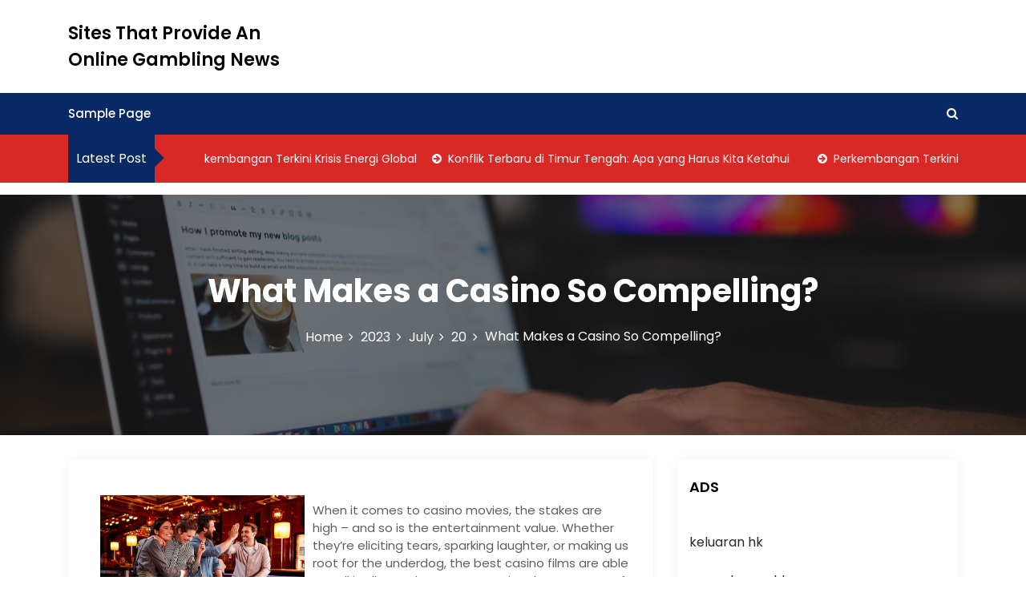

--- FILE ---
content_type: text/html; charset=UTF-8
request_url: http://fearcrow.com/index.php/2023/07/20/what-makes-a-casino-so-compelling/
body_size: 12525
content:
<!DOCTYPE html>
<html lang="en-US">

<head>
	<meta charset="UTF-8">
	<meta name="viewport" content="width=device-width, initial-scale=1">
	<meta name="Sites That Provide An Online Gambling News" content="width=device-width, initial-scale=1">
	<meta description="" content="width=device-width, initial-scale=1">
	<link rel="profile" href="http://gmpg.org/xfn/11">
	<meta name='robots' content='index, follow, max-image-preview:large, max-snippet:-1, max-video-preview:-1' />

	<!-- This site is optimized with the Yoast SEO plugin v26.8 - https://yoast.com/product/yoast-seo-wordpress/ -->
	<title>Discover What Makes Casinos Irresistibly Compelling!</title>
	<meta name="description" content="Discover the fascinating allure of casinos: from thrilling games to vibrant atmospheres, explore what makes them so captivating and memorable!" />
	<link rel="canonical" href="https://fearcrow.com/index.php/2023/07/20/what-makes-a-casino-so-compelling/" />
	<meta property="og:locale" content="en_US" />
	<meta property="og:type" content="article" />
	<meta property="og:title" content="Discover What Makes Casinos Irresistibly Compelling!" />
	<meta property="og:description" content="Discover the fascinating allure of casinos: from thrilling games to vibrant atmospheres, explore what makes them so captivating and memorable!" />
	<meta property="og:url" content="https://fearcrow.com/index.php/2023/07/20/what-makes-a-casino-so-compelling/" />
	<meta property="og:site_name" content="Sites That Provide An Online Gambling News" />
	<meta property="article:published_time" content="2023-07-20T21:10:39+00:00" />
	<meta property="article:modified_time" content="2023-07-20T21:10:40+00:00" />
	<meta property="og:image" content="https://i.imgur.com/LkF8CLm.jpg" />
	<meta name="author" content="adminfear" />
	<meta name="twitter:card" content="summary_large_image" />
	<meta name="twitter:label1" content="Written by" />
	<meta name="twitter:data1" content="adminfear" />
	<meta name="twitter:label2" content="Est. reading time" />
	<meta name="twitter:data2" content="1 minute" />
	<script type="application/ld+json" class="yoast-schema-graph">{"@context":"https://schema.org","@graph":[{"@type":"Article","@id":"https://fearcrow.com/index.php/2023/07/20/what-makes-a-casino-so-compelling/#article","isPartOf":{"@id":"https://fearcrow.com/index.php/2023/07/20/what-makes-a-casino-so-compelling/"},"author":{"name":"adminfear","@id":"https://fearcrow.com/#/schema/person/f61361de8c139023c4484a394c87b4bf"},"headline":"What Makes a Casino So Compelling?","datePublished":"2023-07-20T21:10:39+00:00","dateModified":"2023-07-20T21:10:40+00:00","mainEntityOfPage":{"@id":"https://fearcrow.com/index.php/2023/07/20/what-makes-a-casino-so-compelling/"},"wordCount":244,"image":{"@id":"https://fearcrow.com/index.php/2023/07/20/what-makes-a-casino-so-compelling/#primaryimage"},"thumbnailUrl":"https://i.imgur.com/LkF8CLm.jpg","inLanguage":"en-US"},{"@type":"WebPage","@id":"https://fearcrow.com/index.php/2023/07/20/what-makes-a-casino-so-compelling/","url":"https://fearcrow.com/index.php/2023/07/20/what-makes-a-casino-so-compelling/","name":"Discover What Makes Casinos Irresistibly Compelling!","isPartOf":{"@id":"https://fearcrow.com/#website"},"primaryImageOfPage":{"@id":"https://fearcrow.com/index.php/2023/07/20/what-makes-a-casino-so-compelling/#primaryimage"},"image":{"@id":"https://fearcrow.com/index.php/2023/07/20/what-makes-a-casino-so-compelling/#primaryimage"},"thumbnailUrl":"https://i.imgur.com/LkF8CLm.jpg","datePublished":"2023-07-20T21:10:39+00:00","dateModified":"2023-07-20T21:10:40+00:00","author":{"@id":"https://fearcrow.com/#/schema/person/f61361de8c139023c4484a394c87b4bf"},"description":"Discover the fascinating allure of casinos: from thrilling games to vibrant atmospheres, explore what makes them so captivating and memorable!","breadcrumb":{"@id":"https://fearcrow.com/index.php/2023/07/20/what-makes-a-casino-so-compelling/#breadcrumb"},"inLanguage":"en-US","potentialAction":[{"@type":"ReadAction","target":["https://fearcrow.com/index.php/2023/07/20/what-makes-a-casino-so-compelling/"]}]},{"@type":"ImageObject","inLanguage":"en-US","@id":"https://fearcrow.com/index.php/2023/07/20/what-makes-a-casino-so-compelling/#primaryimage","url":"https://i.imgur.com/LkF8CLm.jpg","contentUrl":"https://i.imgur.com/LkF8CLm.jpg"},{"@type":"BreadcrumbList","@id":"https://fearcrow.com/index.php/2023/07/20/what-makes-a-casino-so-compelling/#breadcrumb","itemListElement":[{"@type":"ListItem","position":1,"name":"Home","item":"https://fearcrow.com/"},{"@type":"ListItem","position":2,"name":"What Makes a Casino So Compelling?"}]},{"@type":"WebSite","@id":"https://fearcrow.com/#website","url":"https://fearcrow.com/","name":"Sites That Provide An Online Gambling News","description":"","potentialAction":[{"@type":"SearchAction","target":{"@type":"EntryPoint","urlTemplate":"https://fearcrow.com/?s={search_term_string}"},"query-input":{"@type":"PropertyValueSpecification","valueRequired":true,"valueName":"search_term_string"}}],"inLanguage":"en-US"},{"@type":"Person","@id":"https://fearcrow.com/#/schema/person/f61361de8c139023c4484a394c87b4bf","name":"adminfear","image":{"@type":"ImageObject","inLanguage":"en-US","@id":"https://fearcrow.com/#/schema/person/image/","url":"https://secure.gravatar.com/avatar/2e6951b68561a53a4644eb70f84e3cd65fb898784c96cc0d42471e383c35c81e?s=96&d=mm&r=g","contentUrl":"https://secure.gravatar.com/avatar/2e6951b68561a53a4644eb70f84e3cd65fb898784c96cc0d42471e383c35c81e?s=96&d=mm&r=g","caption":"adminfear"},"sameAs":["https://fearcrow.com"],"url":"http://fearcrow.com/index.php/author/adminfear/"}]}</script>
	<!-- / Yoast SEO plugin. -->


<link rel='dns-prefetch' href='//fonts.googleapis.com' />
<link rel="alternate" type="application/rss+xml" title="Sites That Provide An Online Gambling News &raquo; Feed" href="http://fearcrow.com/index.php/feed/" />
<link rel="alternate" title="oEmbed (JSON)" type="application/json+oembed" href="http://fearcrow.com/index.php/wp-json/oembed/1.0/embed?url=http%3A%2F%2Ffearcrow.com%2Findex.php%2F2023%2F07%2F20%2Fwhat-makes-a-casino-so-compelling%2F" />
<link rel="alternate" title="oEmbed (XML)" type="text/xml+oembed" href="http://fearcrow.com/index.php/wp-json/oembed/1.0/embed?url=http%3A%2F%2Ffearcrow.com%2Findex.php%2F2023%2F07%2F20%2Fwhat-makes-a-casino-so-compelling%2F&#038;format=xml" />
<style id='wp-img-auto-sizes-contain-inline-css' type='text/css'>
img:is([sizes=auto i],[sizes^="auto," i]){contain-intrinsic-size:3000px 1500px}
/*# sourceURL=wp-img-auto-sizes-contain-inline-css */
</style>

<style id='wp-emoji-styles-inline-css' type='text/css'>

	img.wp-smiley, img.emoji {
		display: inline !important;
		border: none !important;
		box-shadow: none !important;
		height: 1em !important;
		width: 1em !important;
		margin: 0 0.07em !important;
		vertical-align: -0.1em !important;
		background: none !important;
		padding: 0 !important;
	}
/*# sourceURL=wp-emoji-styles-inline-css */
</style>
<link rel='stylesheet' id='wp-block-library-css' href='http://fearcrow.com/wp-includes/css/dist/block-library/style.min.css?ver=6.9' type='text/css' media='all' />
<style id='wp-block-archives-inline-css' type='text/css'>
.wp-block-archives{box-sizing:border-box}.wp-block-archives-dropdown label{display:block}
/*# sourceURL=http://fearcrow.com/wp-includes/blocks/archives/style.min.css */
</style>
<style id='wp-block-categories-inline-css' type='text/css'>
.wp-block-categories{box-sizing:border-box}.wp-block-categories.alignleft{margin-right:2em}.wp-block-categories.alignright{margin-left:2em}.wp-block-categories.wp-block-categories-dropdown.aligncenter{text-align:center}.wp-block-categories .wp-block-categories__label{display:block;width:100%}
/*# sourceURL=http://fearcrow.com/wp-includes/blocks/categories/style.min.css */
</style>
<style id='wp-block-heading-inline-css' type='text/css'>
h1:where(.wp-block-heading).has-background,h2:where(.wp-block-heading).has-background,h3:where(.wp-block-heading).has-background,h4:where(.wp-block-heading).has-background,h5:where(.wp-block-heading).has-background,h6:where(.wp-block-heading).has-background{padding:1.25em 2.375em}h1.has-text-align-left[style*=writing-mode]:where([style*=vertical-lr]),h1.has-text-align-right[style*=writing-mode]:where([style*=vertical-rl]),h2.has-text-align-left[style*=writing-mode]:where([style*=vertical-lr]),h2.has-text-align-right[style*=writing-mode]:where([style*=vertical-rl]),h3.has-text-align-left[style*=writing-mode]:where([style*=vertical-lr]),h3.has-text-align-right[style*=writing-mode]:where([style*=vertical-rl]),h4.has-text-align-left[style*=writing-mode]:where([style*=vertical-lr]),h4.has-text-align-right[style*=writing-mode]:where([style*=vertical-rl]),h5.has-text-align-left[style*=writing-mode]:where([style*=vertical-lr]),h5.has-text-align-right[style*=writing-mode]:where([style*=vertical-rl]),h6.has-text-align-left[style*=writing-mode]:where([style*=vertical-lr]),h6.has-text-align-right[style*=writing-mode]:where([style*=vertical-rl]){rotate:180deg}
/*# sourceURL=http://fearcrow.com/wp-includes/blocks/heading/style.min.css */
</style>
<style id='wp-block-group-inline-css' type='text/css'>
.wp-block-group{box-sizing:border-box}:where(.wp-block-group.wp-block-group-is-layout-constrained){position:relative}
/*# sourceURL=http://fearcrow.com/wp-includes/blocks/group/style.min.css */
</style>
<style id='wp-block-group-theme-inline-css' type='text/css'>
:where(.wp-block-group.has-background){padding:1.25em 2.375em}
/*# sourceURL=http://fearcrow.com/wp-includes/blocks/group/theme.min.css */
</style>
<style id='global-styles-inline-css' type='text/css'>
:root{--wp--preset--aspect-ratio--square: 1;--wp--preset--aspect-ratio--4-3: 4/3;--wp--preset--aspect-ratio--3-4: 3/4;--wp--preset--aspect-ratio--3-2: 3/2;--wp--preset--aspect-ratio--2-3: 2/3;--wp--preset--aspect-ratio--16-9: 16/9;--wp--preset--aspect-ratio--9-16: 9/16;--wp--preset--color--black: #000000;--wp--preset--color--cyan-bluish-gray: #abb8c3;--wp--preset--color--white: #ffffff;--wp--preset--color--pale-pink: #f78da7;--wp--preset--color--vivid-red: #cf2e2e;--wp--preset--color--luminous-vivid-orange: #ff6900;--wp--preset--color--luminous-vivid-amber: #fcb900;--wp--preset--color--light-green-cyan: #7bdcb5;--wp--preset--color--vivid-green-cyan: #00d084;--wp--preset--color--pale-cyan-blue: #8ed1fc;--wp--preset--color--vivid-cyan-blue: #0693e3;--wp--preset--color--vivid-purple: #9b51e0;--wp--preset--gradient--vivid-cyan-blue-to-vivid-purple: linear-gradient(135deg,rgb(6,147,227) 0%,rgb(155,81,224) 100%);--wp--preset--gradient--light-green-cyan-to-vivid-green-cyan: linear-gradient(135deg,rgb(122,220,180) 0%,rgb(0,208,130) 100%);--wp--preset--gradient--luminous-vivid-amber-to-luminous-vivid-orange: linear-gradient(135deg,rgb(252,185,0) 0%,rgb(255,105,0) 100%);--wp--preset--gradient--luminous-vivid-orange-to-vivid-red: linear-gradient(135deg,rgb(255,105,0) 0%,rgb(207,46,46) 100%);--wp--preset--gradient--very-light-gray-to-cyan-bluish-gray: linear-gradient(135deg,rgb(238,238,238) 0%,rgb(169,184,195) 100%);--wp--preset--gradient--cool-to-warm-spectrum: linear-gradient(135deg,rgb(74,234,220) 0%,rgb(151,120,209) 20%,rgb(207,42,186) 40%,rgb(238,44,130) 60%,rgb(251,105,98) 80%,rgb(254,248,76) 100%);--wp--preset--gradient--blush-light-purple: linear-gradient(135deg,rgb(255,206,236) 0%,rgb(152,150,240) 100%);--wp--preset--gradient--blush-bordeaux: linear-gradient(135deg,rgb(254,205,165) 0%,rgb(254,45,45) 50%,rgb(107,0,62) 100%);--wp--preset--gradient--luminous-dusk: linear-gradient(135deg,rgb(255,203,112) 0%,rgb(199,81,192) 50%,rgb(65,88,208) 100%);--wp--preset--gradient--pale-ocean: linear-gradient(135deg,rgb(255,245,203) 0%,rgb(182,227,212) 50%,rgb(51,167,181) 100%);--wp--preset--gradient--electric-grass: linear-gradient(135deg,rgb(202,248,128) 0%,rgb(113,206,126) 100%);--wp--preset--gradient--midnight: linear-gradient(135deg,rgb(2,3,129) 0%,rgb(40,116,252) 100%);--wp--preset--font-size--small: 13px;--wp--preset--font-size--medium: 20px;--wp--preset--font-size--large: 36px;--wp--preset--font-size--x-large: 42px;--wp--preset--spacing--20: 0.44rem;--wp--preset--spacing--30: 0.67rem;--wp--preset--spacing--40: 1rem;--wp--preset--spacing--50: 1.5rem;--wp--preset--spacing--60: 2.25rem;--wp--preset--spacing--70: 3.38rem;--wp--preset--spacing--80: 5.06rem;--wp--preset--shadow--natural: 6px 6px 9px rgba(0, 0, 0, 0.2);--wp--preset--shadow--deep: 12px 12px 50px rgba(0, 0, 0, 0.4);--wp--preset--shadow--sharp: 6px 6px 0px rgba(0, 0, 0, 0.2);--wp--preset--shadow--outlined: 6px 6px 0px -3px rgb(255, 255, 255), 6px 6px rgb(0, 0, 0);--wp--preset--shadow--crisp: 6px 6px 0px rgb(0, 0, 0);}:where(.is-layout-flex){gap: 0.5em;}:where(.is-layout-grid){gap: 0.5em;}body .is-layout-flex{display: flex;}.is-layout-flex{flex-wrap: wrap;align-items: center;}.is-layout-flex > :is(*, div){margin: 0;}body .is-layout-grid{display: grid;}.is-layout-grid > :is(*, div){margin: 0;}:where(.wp-block-columns.is-layout-flex){gap: 2em;}:where(.wp-block-columns.is-layout-grid){gap: 2em;}:where(.wp-block-post-template.is-layout-flex){gap: 1.25em;}:where(.wp-block-post-template.is-layout-grid){gap: 1.25em;}.has-black-color{color: var(--wp--preset--color--black) !important;}.has-cyan-bluish-gray-color{color: var(--wp--preset--color--cyan-bluish-gray) !important;}.has-white-color{color: var(--wp--preset--color--white) !important;}.has-pale-pink-color{color: var(--wp--preset--color--pale-pink) !important;}.has-vivid-red-color{color: var(--wp--preset--color--vivid-red) !important;}.has-luminous-vivid-orange-color{color: var(--wp--preset--color--luminous-vivid-orange) !important;}.has-luminous-vivid-amber-color{color: var(--wp--preset--color--luminous-vivid-amber) !important;}.has-light-green-cyan-color{color: var(--wp--preset--color--light-green-cyan) !important;}.has-vivid-green-cyan-color{color: var(--wp--preset--color--vivid-green-cyan) !important;}.has-pale-cyan-blue-color{color: var(--wp--preset--color--pale-cyan-blue) !important;}.has-vivid-cyan-blue-color{color: var(--wp--preset--color--vivid-cyan-blue) !important;}.has-vivid-purple-color{color: var(--wp--preset--color--vivid-purple) !important;}.has-black-background-color{background-color: var(--wp--preset--color--black) !important;}.has-cyan-bluish-gray-background-color{background-color: var(--wp--preset--color--cyan-bluish-gray) !important;}.has-white-background-color{background-color: var(--wp--preset--color--white) !important;}.has-pale-pink-background-color{background-color: var(--wp--preset--color--pale-pink) !important;}.has-vivid-red-background-color{background-color: var(--wp--preset--color--vivid-red) !important;}.has-luminous-vivid-orange-background-color{background-color: var(--wp--preset--color--luminous-vivid-orange) !important;}.has-luminous-vivid-amber-background-color{background-color: var(--wp--preset--color--luminous-vivid-amber) !important;}.has-light-green-cyan-background-color{background-color: var(--wp--preset--color--light-green-cyan) !important;}.has-vivid-green-cyan-background-color{background-color: var(--wp--preset--color--vivid-green-cyan) !important;}.has-pale-cyan-blue-background-color{background-color: var(--wp--preset--color--pale-cyan-blue) !important;}.has-vivid-cyan-blue-background-color{background-color: var(--wp--preset--color--vivid-cyan-blue) !important;}.has-vivid-purple-background-color{background-color: var(--wp--preset--color--vivid-purple) !important;}.has-black-border-color{border-color: var(--wp--preset--color--black) !important;}.has-cyan-bluish-gray-border-color{border-color: var(--wp--preset--color--cyan-bluish-gray) !important;}.has-white-border-color{border-color: var(--wp--preset--color--white) !important;}.has-pale-pink-border-color{border-color: var(--wp--preset--color--pale-pink) !important;}.has-vivid-red-border-color{border-color: var(--wp--preset--color--vivid-red) !important;}.has-luminous-vivid-orange-border-color{border-color: var(--wp--preset--color--luminous-vivid-orange) !important;}.has-luminous-vivid-amber-border-color{border-color: var(--wp--preset--color--luminous-vivid-amber) !important;}.has-light-green-cyan-border-color{border-color: var(--wp--preset--color--light-green-cyan) !important;}.has-vivid-green-cyan-border-color{border-color: var(--wp--preset--color--vivid-green-cyan) !important;}.has-pale-cyan-blue-border-color{border-color: var(--wp--preset--color--pale-cyan-blue) !important;}.has-vivid-cyan-blue-border-color{border-color: var(--wp--preset--color--vivid-cyan-blue) !important;}.has-vivid-purple-border-color{border-color: var(--wp--preset--color--vivid-purple) !important;}.has-vivid-cyan-blue-to-vivid-purple-gradient-background{background: var(--wp--preset--gradient--vivid-cyan-blue-to-vivid-purple) !important;}.has-light-green-cyan-to-vivid-green-cyan-gradient-background{background: var(--wp--preset--gradient--light-green-cyan-to-vivid-green-cyan) !important;}.has-luminous-vivid-amber-to-luminous-vivid-orange-gradient-background{background: var(--wp--preset--gradient--luminous-vivid-amber-to-luminous-vivid-orange) !important;}.has-luminous-vivid-orange-to-vivid-red-gradient-background{background: var(--wp--preset--gradient--luminous-vivid-orange-to-vivid-red) !important;}.has-very-light-gray-to-cyan-bluish-gray-gradient-background{background: var(--wp--preset--gradient--very-light-gray-to-cyan-bluish-gray) !important;}.has-cool-to-warm-spectrum-gradient-background{background: var(--wp--preset--gradient--cool-to-warm-spectrum) !important;}.has-blush-light-purple-gradient-background{background: var(--wp--preset--gradient--blush-light-purple) !important;}.has-blush-bordeaux-gradient-background{background: var(--wp--preset--gradient--blush-bordeaux) !important;}.has-luminous-dusk-gradient-background{background: var(--wp--preset--gradient--luminous-dusk) !important;}.has-pale-ocean-gradient-background{background: var(--wp--preset--gradient--pale-ocean) !important;}.has-electric-grass-gradient-background{background: var(--wp--preset--gradient--electric-grass) !important;}.has-midnight-gradient-background{background: var(--wp--preset--gradient--midnight) !important;}.has-small-font-size{font-size: var(--wp--preset--font-size--small) !important;}.has-medium-font-size{font-size: var(--wp--preset--font-size--medium) !important;}.has-large-font-size{font-size: var(--wp--preset--font-size--large) !important;}.has-x-large-font-size{font-size: var(--wp--preset--font-size--x-large) !important;}
/*# sourceURL=global-styles-inline-css */
</style>

<style id='classic-theme-styles-inline-css' type='text/css'>
/*! This file is auto-generated */
.wp-block-button__link{color:#fff;background-color:#32373c;border-radius:9999px;box-shadow:none;text-decoration:none;padding:calc(.667em + 2px) calc(1.333em + 2px);font-size:1.125em}.wp-block-file__button{background:#32373c;color:#fff;text-decoration:none}
/*# sourceURL=/wp-includes/css/classic-themes.min.css */
</style>
<link rel='stylesheet' id='newslist-mag-css' href='http://fearcrow.com/wp-content/themes/newslist/style.css?ver=1.0' type='text/css' media='all' />
<link rel='stylesheet' id='main-style-css' href='http://fearcrow.com/wp-content/themes/newslist-mag/style.css' type='text/css' media='all' />
<link rel='stylesheet' id='bootstrap-css' href='http://fearcrow.com/wp-content/themes/newslist/assets/css/vendor/bootstrap/bootstrap.css?ver=4.3.1' type='text/css' media='all' />
<link rel='stylesheet' id='font-awesome-css' href='http://fearcrow.com/wp-content/themes/newslist/assets/css/vendor/font-awesome/css/font-awesome.css?ver=4.7.0' type='text/css' media='all' />
<link rel='stylesheet' id='google-font-css' href='//fonts.googleapis.com/css?family=Poppins:400,500,600,700,800' type='text/css' media='all' />
<link rel='stylesheet' id='block-style-css' href='http://fearcrow.com/wp-content/themes/newslist/assets/css/blocks.css' type='text/css' media='all' />
<link rel='stylesheet' id='slick-style-css' href='http://fearcrow.com/wp-content/themes/newslist/assets/css/vendor/slick.css' type='text/css' media='all' />
<link rel='stylesheet' id='theme-style-css' href='http://fearcrow.com/wp-content/themes/newslist/assets/css/main.css' type='text/css' media='all' />
<script type="text/javascript" src="http://fearcrow.com/wp-includes/js/jquery/jquery.min.js?ver=3.7.1" id="jquery-core-js"></script>
<script type="text/javascript" src="http://fearcrow.com/wp-includes/js/jquery/jquery-migrate.min.js?ver=3.4.1" id="jquery-migrate-js"></script>
<link rel="https://api.w.org/" href="http://fearcrow.com/index.php/wp-json/" /><link rel="alternate" title="JSON" type="application/json" href="http://fearcrow.com/index.php/wp-json/wp/v2/posts/645" /><link rel="EditURI" type="application/rsd+xml" title="RSD" href="http://fearcrow.com/xmlrpc.php?rsd" />
<meta name="generator" content="WordPress 6.9" />
<link rel='shortlink' href='http://fearcrow.com/?p=645' />
<style type="text/css" media="all" id="newslist-styles">
	.newlist-tag-wrapper{
background-color: #e5e5e5;}
.newslist-latest-post-wrapper, .newslist-latest-post-wrapper .newslist-latest-post-inner{
background-color: #d82926;}
body .newslist-latest-post-wrapper .newslist-latest-post-inner .newslist-latest-post-slider a{
color: #ffffff;}
body .newslist-latest-post-wrapper .newslist-latest-post-inner .newslist-latest-post-slider a:hover{
color: #4169e1;}
body .newslist-latest-post-wrapper{
margin-top: 0px;margin-bottom: 15px;margin-right: 0px;margin-left: 0px;}
.newslist-navigation-n-options, span.newsline-time,  .newslist-latest-post-wrapper .newslist-latest-post-inner 
			.newslist-latest-post, .newslist-latest-post-wrapper .newslist-latest-post-inner .newslist-latest-post .newslist-latest-post-title span:before,
			.newslist-header-wrapper .newslist-header-top .newslist-time-wrapper .newslist-digital-clock-wrapper span.newslist-time, 
			.newslist-social-menu ul a:before, .widget-area .widget h2.widget-title:before,
			.newslist-time-wrapper .newslist-digital-clock-wrapper span.newslist-time, .newslist-you-missed .newslist-you-missed-title h2,
			.slick-slider .newslist-arrow-prev, .slick-slider .newslist-arrow-next, .comment-respond .comment-form input[type="submit"], .newslist-navigation-n-options, span.newslist-time, .newslist-latest-post-wrapper .newslist-latest-post-inner .newslist-latest-post,
			.newslist-latest-post-wrapper .newslist-latest-post-inner .newslist-latest-post .newslist-latest-post-title span:before, 
			.newslist-header-wrapper .newslist-header-top .newslist-time-wrapper .newslist-digital-clock-wrapper span.newslist-time, 
			.newslist-social-menu ul a:before, .widget-area .widget h2.widget-title:before,
			.newslist-time-wrapper .newslist-digital-clock-wrapper span.newslist-time, .newslist-you-missed .newslist-you-missed-title h2,
			.slick-slider .newslist-arrow-prev, .slick-slider .newslist-arrow-next, 
			.comment-respond .comment-form input[type="submit, .newslist-btns-wrapper .newslist-woocommerce-cart .cart-icon span"], .newslist-main-menu > ul li ul, .newslist-main-menu div > ul li ul{
background-color: #082964;}
#infinite-handle span, .newslist-main-menu > ul li a, .newslist-main-menu div > ul li a, .newslist-btns-wrapper .newslist-woocommerce-cart .cart-icon{
color: #fff;}
a.cart-icon span{
background: #fff;}
.product-with-slider .newslist-arrow svg, .product-with-slider .newslist-arrow svg:hover{
fill: #082964;}
.newslist-post .entry-content-stat + a:hover, .newslist-bottom-header-wrapper .newslist-header-icons .newslist-search-icon, .pagination .nav-links > *, ul.wc-block-grid__products li.wc-block-grid__product del span.woocommerce-Price-amount.amount, .woocommerce ul.products li.product a.woocommerce-LoopProduct-link del span.woocommerce-Price-amount.amount, ul.wc-block-grid__products li.wc-block-grid__product del, .woocommerce ul.products li.product .star-rating, ul.wc-block-grid__products li.wc-block-grid__product .wc-block-grid__product-title a:hover, .single-product .product .entry-summary .product_meta > span a, .single-product .stars a, .single-product .star-rating span::before, .wc-block-grid__product-rating .wc-block-grid__product-rating__stars span:before, .single-product .product .entry-summary .star-rating span::before, .single-product .product .entry-summary a.woocommerce-review-link, .woocommerce .star-rating, .woocommerce del, li.wc-layered-nav-rating a, .woocommerce ul.products li.product-category.product h2 mark.count, a.cart-icon, a.cart-icon:visited{
color: #082964;}
.pagination .nav-links > *, .newslist-post.sticky, .newslist-you-missed .newslist-you-missed-title{
border-color: #082964;}
.pagination .nav-links > *, .newslist-post.sticky{
border-color: #082964;}
.newlist-tag-wrapper .newslist-tag-inner .newlist-tag-list li a, 
			.post .post-categories li a, .wp-block-tag-cloud a, 
			.newlist-tag-wrapper .newslist-tag-inner .newslist-tag .newlist-tag-list li a, .post-categories li a,
			.newslist-time-wrapper .newslist-digital-clock-wrapper span.newslist-time{
background-color: #0047c4;}
.newlist-tag-wrapper .newslist-tag-inner .newlist-tag-list li a:hover, 
			.newlist-tag-wrapper .newslist-tag-inner .newslist-tag .newlist-tag-list li a:hover, 
			.post-categories li a:hover, .slick-slider .newslist-arrow-prev:hover svg, .slick-slider .newslist-arrow-next:hover, 
			.newslist-time-wrapper .newslist-digital-clock-wrapper span.newslist-time:hover, .wp-block-tag-cloud a:hover{
background-color: #0047c4;}
.newlist-tag-wrapper .newslist-tag-inner .newlist-tag-list li a, 
			.post .post-categories li a, .wp-block-tag-cloud a, 
			.newlist-tag-wrapper .newslist-tag-inner .newslist-tag .newlist-tag-list li a, .post-categories li a, 
			.newslist-time-wrapper .newslist-digital-clock-wrapper span.newslist-time{
color: #ffffff;}
.site-branding .site-title, .site-branding .site-description, .site-title a{
font-family: Poppins, sans-serif;}
body{
font-family: Poppins, sans-serif;}
h1, h2, h3, h4, h5, h6, h1 a, h2 a, h3 a, h4 a, h5 a, h6 a{
font-family: Poppins, sans-serif;}
body, body p, body div, .woocommerce-Tabs-panel, div#tab-description, .woocommerce-tabs.wc-tabs-wrapper{
color: #5f5f5f;}
.newslist-main-menu > ul > li > a, .newslist-search-icons, .newslist-search-icons:visited, .newslist-btns-wrapper .newslist-woocommerce-cart .cart-icon i{
color: #fff;}
body a, body a:visited, .newslist-post .post-title a, 
			.newslist-latest-post-wrapper .newslist-latest-post-inner .newslist-latest-post-slider a{
color: #222222;}
body a:hover, .newslist-post .post-title a:hover,  .site-branding .site-title a:hover, 
			.post-content-wrap p > a:hover, .newslist-post .newslist-comments a:hover, 
			.footer-bottom-section .credit-link a:hover, .footer-widget ul li a:hover, .footer-widget a:hover,
			.wrap-breadcrumb ul li a:hover, .wrap-breadcrumb ul li a span:hover, #secondary .widget a:hover,
			#secondary .widget ul li a:hover, .newslist-latest-post-wrapper .newslist-latest-post-inner .newslist-latest-post-slider a:hover,
			.wp-block-tag-cloud a:hover, .post-navigation .nav-links > div a:hover span, body a:hover, .newslist-btns-wrapper .newslist-woocommerce-cart .cart-icon i:hover{
color: #dd3333;}
#secondary .widget-title, .sidebar-order aside section h2{
color: #000000;}
#secondary .widget, #secondary .widget a, #secondary .widget ul li a, .wp-block-calendar table caption, .wp-block-calendar table tbody{
color: #282835;}
.footer-widget .widget-title, .footer-widget .footer-widget-wrapper section .widget-title,
			.footer-widget .footer-widget-wrapper section h2{
color: #fff;}
.footer-top-section{
background-color: #28292a;}
.footer-bottom-section{
background-color: #0c0808;}
.footer-widget, .footer-widget p, .footer-widget span, .footer-widget ul li a,  
			#calendar_wrap #wp-calendar th, #calendar_wrap td, #calendar_wrap caption, #calendar_wrap td a, 
			.footer-widget ul li, .footer-widget .footer-widget-wrapper section p, .footer-top-section .wp-block-calendar table caption, .footer-top-section .wp-block-calendar table tbody{
color: #a8a8a8;}
.footer-bottom-section span, .footer-bottom-section .credit-link{
color: #ffffff;}
.newslist-inner-banner-wrapper:after{
background-color: rgba(0, 0, 0, 0.49);}
.newslist-inner-banner-wrapper .newslist-inner-banner .entry-title{
color: #ffffff;}
.wrap-breadcrumb ul.trail-items li a:after{
content: "\f105";}
.wrap-breadcrumb ul li a, .wrap-breadcrumb ul li span, .taxonomy-description p{
color: #ffffff;}
body, .footer-bottom-section a, .footer-bottom-section span{
font-size: 15px;}
.newslist-post .post-title a{
font-size: 21px;}
.newslist-main-menu > ul > li > a{
font-size: 15px;}
.footer-widget .widget-title, #secondary .widget-title{
font-size: 18px;}
.footer-widget, .footer-widget p, .footer-widget span, .footer-widget ul li a, #secondary, #secondary li , #secondary li a, #secondary p {
font-size: 16px;}
.newslist-inner-banner-wrapper .newslist-inner-banner .entry-title{
font-size: 40px;}
.newslist-inner-banner-wrapper{
min-height: 300px;}
.wrap-breadcrumb ul li a, .wrap-breadcrumb ul li span, .wrap-breadcrumb ul.trail-items li a:after{
font-size: 16px;}
.site-branding .site-title{
font-size: 22px;}
.site-branding .site-description{
font-size: 14px;}
.site-branding img{
max-width: 200px !important;}
.container{
max-width: 1140px !important;}
@media ( max-width: 992px ) {
		body .newslist-latest-post-wrapper{
margin-top: 0px;margin-bottom: 15px;margin-right: 0px;margin-left: 0px;}
body, .footer-bottom-section a, .footer-bottom-section span{
font-size: 15px;}
.newslist-post .post-title a{
font-size: 21px;}
.newslist-main-menu > ul > li > a{
font-size: 15px;}
.footer-widget .widget-title, #secondary .widget-title{
font-size: 18px;}
.footer-widget, .footer-widget p, .footer-widget span, .footer-widget ul li a, #secondary, #secondary li , #secondary li a, #secondary p {
font-size: 16px;}
.newslist-inner-banner-wrapper .newslist-inner-banner .entry-title{
font-size: 32px;}
.newslist-inner-banner-wrapper{
min-height: 300px;}
.wrap-breadcrumb ul li a, .wrap-breadcrumb ul li span, .wrap-breadcrumb ul.trail-items li a:after{
font-size: 16px;}
.site-branding .site-title{
font-size: 22px;}
.site-branding .site-description{
font-size: 14px;}
.site-branding img{
max-width: 200px !important;}
	}

	@media ( max-width: 767px ) {
		body .newslist-latest-post-wrapper{
margin-top: 0px;margin-bottom: 15px;margin-right: 0px;margin-left: 0px;}
body, .footer-bottom-section a, .footer-bottom-section span{
font-size: 15px;}
.newslist-post .post-title a{
font-size: 21px;}
.newslist-main-menu > ul > li > a{
font-size: 15px;}
.footer-widget .widget-title, #secondary .widget-title{
font-size: 18px;}
.footer-widget, .footer-widget p, .footer-widget span, .footer-widget ul li a, #secondary, #secondary li , #secondary li a, #secondary p {
font-size: 16px;}
.newslist-inner-banner-wrapper .newslist-inner-banner .entry-title{
font-size: 32px;}
.newslist-inner-banner-wrapper{
min-height: 300px;}
.wrap-breadcrumb ul li a, .wrap-breadcrumb ul li span, .wrap-breadcrumb ul.trail-items li a:after{
font-size: 16px;}
.site-branding .site-title{
font-size: 22px;}
.site-branding .site-description{
font-size: 14px;}
.site-branding img{
max-width: 200px !important;}
	}
</style>
</head>

<body itemtype='https://schema.org/Blog' itemscope='itemscope' class="wp-singular post-template-default single single-post postid-645 single-format-standard wp-theme-newslist wp-child-theme-newslist-mag newslist-right-sidebar newslist-post-one">
					<a class="skip-link screen-reader-text" href="#content">
				Skip to content			</a>
						<header id="masthead" itemtype='https://schema.org/WPHeader' itemscope='itemscope' role='banner'  class="newslist-site-header">
			<div class="newslist-header-wrapper">
	<div class="container">
		<section class="newslist-header-top image-both-side">
			
			<div class="site-branding">
				<div>
										<div>
													<p class="site-title"><a href="http://fearcrow.com/" rel="home">Sites That Provide An Online Gambling News</a></p>
												</div>
				</div>
			</div>

					</section>
	</div>
</div>
<div class="newslist-navigation-n-options">
	<div class="container">
		<div class="newslist-header-bottom">
			<div class="newslist-navigation-n-options">
				<nav class="newslist-main-menu" id="site-navigation">
					<div id="primary-menu" class="navigation clearfix"><ul>
<li class="page_item page-item-2"><a href="http://fearcrow.com/index.php/sample-page/">Sample Page</a></li>
</ul></div>
				</nav>
			</div>
			<div class="newslist-header-right">	
				<div class="newslist-header-social">
					<div class="newslist-social-link-header newslist-social-menu">
											</div>
				</div>
				<div class="newslist-btns-wrapper">			
					        <div class="newslist-header-icons">
            <a href="#" class="newslist-search-icons newslist-toggle-search">
                <i class="fa fa-search"></i>
            </a>
        </div>
            <button class="menu-toggler" id="menu-icon">
            <span></span>
            <span></span>
            <span></span>
            <span></span>
            <span class="screen-reader-text"> Menu Icon</span>
        </button>
    				</div> 
				<div class="newslist-header-search">
					<button class="circular-focus screen-reader-text" data-goto=".newslist-header-search .newslist-toggle-search">
					<span class="screen-reader-text">  </span>
						Circular focus					</button>
					<form role="search" method="get" class="search-form" action="http://fearcrow.com/">
	<label>
		<span class="screen-reader-text">Search for:</span>
		<input type="search" class="search-field" placeholder="Search..." value="" name="s" />
	</label>
	<button type="submit" class="search-submit">
		<span class="screen-reader-text">
			Search		</span>
		<i class="fa fa-search"></i>
	</button>
</form>					<button type="button" class="close newslist-toggle-search">
						<i class="fa fa-times" aria-hidden="true"></i>
					</button>
					<button class="circular-focus screen-reader-text" data-goto=".newslist-header-search .search-field">
						Circular focus					</button>
				</div>
			<div>	
		</div>
	</div>
</div>
			</header>
		<section class = "newslist-latest-post-wrapper">
    <div class="container">
        <div class="newslist-latest-post-inner">
            <div class="newslist-latest-post">
                <h2 class="newslist-latest-post-title">
                    Latest Post                    <span></span>
                </h2>
            </div>
            <div class="newslist-latest-post-slider">
                                                        <a href="http://fearcrow.com/index.php/2026/01/26/perkembangan-terkini-krisis-energi-global/">
                        Perkembangan Terkini Krisis Energi Global</a>
                                            <a href="http://fearcrow.com/index.php/2026/01/21/konflik-terbaru-di-timur-tengah-apa-yang-harus-kita-ketahui/">
                        Konflik Terbaru di Timur Tengah: Apa yang Harus Kita Ketahui</a>
                                    		
            </div>
        </div>
    </div>
</section><div class="banner-content-center banner-background-scroll newslist-inner-banner-wrapper" style="background-image: url( http://fearcrow.com/wp-content/themes/newslist/assets/img/default-banner.jpg )">
	<div class="container">
					<div class="newslist-inner-banner">
				<header class="entry-header">
					<h1 class="entry-title">What Makes a Casino So Compelling?</h1>				</header><!-- .entry-header -->
			</div>
							<div id="newslist-breadcrumb" class="wrapper wrap-breadcrumb">
					<div role="navigation" aria-label="Breadcrumbs" class="breadcrumb-trail breadcrumbs"><ul class="trail-items"><li class="trail-item trail-begin"><a href="http://fearcrow.com" rel="home"><span>Home</span></a></li><li class="trail-item"><a href="http://fearcrow.com/index.php/2023/"><span>2023</span></a></li><li class="trail-item"><a href="http://fearcrow.com/index.php/2023/07/"><span>July</span></a></li><li class="trail-item"><a href="http://fearcrow.com/index.php/2023/07/20/"><span>20</span></a></li><li class="trail-item trail-end"><span>What Makes a Casino So Compelling?</span></li></ul></div>				</div><!-- #breadcrumb -->
				</div>
</div><div id="content" class="site-content">
	<div class="container">
		<div class="row">
			<div class="col-lg-8 content-order">
				<div id="primary" class="content-area">
					<main id="main" class="post-main-content" role="main">
													<article itemtype='https://schema.org/CreativeWork' itemscope='itemscope' class="newslist-post" id="post-645" class="post-645 post type-post status-publish format-standard hentry category-uncategorized">
								<div class="entry-content">
									<div class="post-content"><p><img decoding="async" alt="Casino" align="left" style="max-height:303px; width:auto; height:auto; margin:0px 10px; max-width:38%;" src="https://i.imgur.com/LkF8CLm.jpg"> </p>
<p>When it comes to casino movies, the stakes are high – and so is the entertainment value. Whether they’re eliciting tears, sparking laughter, or making us root for the underdog, the best casino films are able to pull it all together. It’s no surprise that so many of these movies are centered around gambling, as casinos are known to offer a thrilling atmosphere where people are encouraged to try their luck, win big, or lose it all in the name of good fun.</p>
<p>But there’s more to a casino than just gambling. Casinos often have a range of other services, including luxurious hotels, cutting-edge technology, and flexible event spaces. In addition to gaming, these facilities can also be perfect for weddings, conferences, and group lunches. This is why pursuing events and group business is an important part of any casino’s marketing strategy.</p>
<p>What makes a casino so compelling? Its fast-paced nature keeps it constantly entertaining, and there is always something new to see. From slot machines to poker, there are so many different games to choose from. While some gambling games like lottery and coin flipping rely on chance, others like poker, blackjack, and keno require skill.</p>
<p>Gambling has been shown to improve a variety of abilities, including mental talents, math skills, and pattern recognition. It is also considered to be a stress-reducer because it helps alleviate negative emotions and provides a sense of achievement.</p>
</div>
			<div class="entry-meta 
			single">
			<div class="author-image">
						<a class="url fn n" href="http://fearcrow.com/index.php/author/adminfear/">
								<img src="https://secure.gravatar.com/avatar/2e6951b68561a53a4644eb70f84e3cd65fb898784c96cc0d42471e383c35c81e?s=40&amp;d=mm&amp;r=g">
						</a>
					</div>							<div class="author-info">
					<span class="posted-on">
						On 
						<a href="http://fearcrow.com/index.php/2023/07/20/" rel="bookmark">
							<time class="entry-date published" datetime="2023-07-20T21:10:39+00:00">July 20, 2023</time>
						</a>
					</span><span class="author-text">
						By 
					</span>
					<a class="url fn n" href="http://fearcrow.com/index.php/author/adminfear/"
						<span class="author ">
							adminfear
						</span>
					</a>				</div>
					</div>
									
								</div><!-- .entry-content -->
							</article><!-- #post-645 -->
							<div class="newslist-sidebar-inner-box">
								
	<nav class="navigation post-navigation" aria-label="Posts">
		<h2 class="screen-reader-text">Post navigation</h2>
		<div class="nav-links"><div class="nav-previous"><a href="http://fearcrow.com/index.php/2023/07/19/pragmatic-play-review-11/" rel="prev"><span class="screen-reader-text">Previous Post</span><span class="nav-title">Pragmatic Play Review</span></a></div><div class="nav-next"><a href="http://fearcrow.com/index.php/2023/07/21/the-odds-of-winning-at-slot-online/" rel="next"><span class="screen-reader-text">Next Post</span><span class="nav-title">The Odds of Winning at Slot Online</span></a></div></div>
	</nav>							</div>
							<div class="newslist-sidebar-inner-box">						
															</div>
							<div class="newslist-sidebar-inner-box">
								            <h2 class="newslist-related-post-title">
                Related Post            </h2>
            <div class="newslist-related-post-inner">
                    <article class="newslist-related-post">
                    <div class="newslist-related-image">
                <a href="http://fearcrow.com/index.php/2026/01/26/perkembangan-terkini-krisis-energi-global/">
                    <img src="http://fearcrow.com/wp-content/themes/newslist/assets/img/default-image.jpg " alt="">
                </a>
            </div> 
                <div class="newslist-related-entry">
            <div class="posted-on">
                January 26, 2026            </div>
            <ul class="post-categories">
	<li><a href="http://fearcrow.com/index.php/category/uncategorized/" rel="category tag">Uncategorized</a></li></ul>            <h2 class="entry-title">
                <a href="http://fearcrow.com/index.php/2026/01/26/perkembangan-terkini-krisis-energi-global/">
                    Perkembangan Terkini Krisis Energi Global                </a>
            </h2>
        </div>             
    </article>    <article class="newslist-related-post">
                    <div class="newslist-related-image">
                <a href="http://fearcrow.com/index.php/2026/01/21/konflik-terbaru-di-timur-tengah-apa-yang-harus-kita-ketahui/">
                    <img src="http://fearcrow.com/wp-content/themes/newslist/assets/img/default-image.jpg " alt="">
                </a>
            </div> 
                <div class="newslist-related-entry">
            <div class="posted-on">
                January 21, 2026            </div>
            <ul class="post-categories">
	<li><a href="http://fearcrow.com/index.php/category/uncategorized/" rel="category tag">Uncategorized</a></li></ul>            <h2 class="entry-title">
                <a href="http://fearcrow.com/index.php/2026/01/21/konflik-terbaru-di-timur-tengah-apa-yang-harus-kita-ketahui/">
                    Konflik Terbaru di Timur Tengah: Apa yang Harus Kita Ketahui                </a>
            </h2>
        </div>             
    </article>    <article class="newslist-related-post">
                    <div class="newslist-related-image">
                <a href="http://fearcrow.com/index.php/2026/01/16/konflik-terbaru-di-timor-leste-apa-yang-terjadi/">
                    <img src="http://fearcrow.com/wp-content/themes/newslist/assets/img/default-image.jpg " alt="">
                </a>
            </div> 
                <div class="newslist-related-entry">
            <div class="posted-on">
                January 16, 2026            </div>
            <ul class="post-categories">
	<li><a href="http://fearcrow.com/index.php/category/uncategorized/" rel="category tag">Uncategorized</a></li></ul>            <h2 class="entry-title">
                <a href="http://fearcrow.com/index.php/2026/01/16/konflik-terbaru-di-timor-leste-apa-yang-terjadi/">
                    Konflik Terbaru di Timor Leste: Apa yang Terjadi?                </a>
            </h2>
        </div>             
    </article> 
            </div>
            							</div>
											</main>
				</div> 
			</div>
			            <div class="col-md-4 col-lg-4 sidebar-order">
                    <aside id="secondary" class="widget-area">
        <section id="text-2" class="widget widget_text"><h2 class="widget-title">ADS</h2>			<div class="textwidget"><p><a href="https://www.animalclinicvet.com">keluaran hk</a></p>
<p><a href="https://kysa.org/">pengeluaran hk</a></p>
<p><a href="https://river-dolphins.com/">data hk</a></p>
<p><a href="https://ner-wocn.org/"><span data-sheets-root="1">togel macau hari ini</span></a></p>
<p>&nbsp;</p>
</div>
		</section><section id="text-3" class="widget widget_text">			<div class="textwidget"><p><a href="https://americanrestaurantseguin.com/"><span data-sheets-root="1">result macau</span></a></p>
<p><a href="https://vancesbakerybar.com/"><span data-sheets-root="1">result kamboja</span></a></p>
<p><a href="https://www.theaudreybistro.com/"><span data-sheets-root="1">pengeluaran macau</span></a></p>
<p><a href="https://www.enawinemakers.com/"><span data-sheets-root="1">pengeluaran sgp hari ini</span></a></p>
<p><a href="https://americanrestaurantseguin.com/"><span data-sheets-root="1">result macau</span></a></p>
<p><a href="https://www.bigmamaskitchenatx.com/"><span data-sheets-root="1">toto macau</span></a></p>
<p><a href="https://wingskenya.com/"><span data-sheets-root="1">togel macau hari ini</span></a></p>
<p><a href="https://bridgersfarmltd.com/"><span data-sheets-root="1">keluaran macau</span></a></p>
<p><a href="https://jamesperrycoffee.com/pages/about"><span data-sheets-root="1">pengeluaran macau</span></a></p>
<p><a href="https://bellordandbrown.com/"><span data-sheets-root="1">pengeluaran macau hari ini</span></a></p>
<p><a href="https://demarioclassiccatering.com/garner-demario-s-classic-catering-happy-hours-specials/"><span data-sheets-root="1">toto macau</span></a></p>
<p><a href="https://schoolslearningalliance.org/contact/"><span data-sheets-root="1">keluaran macau hari ini</span></a></p>
<p><a href="https://chelatacos.com/"><span data-sheets-root="1">togel macau</span></a></p>
<p><a href="https://www.arquidiocesedesaoluis.org/"><span data-sheets-root="1">toto sdy lotto</span></a></p>
<p><a href="https://greatlakescsmi.org/ontario/"><span data-sheets-root="1">toto macau</span></a></p>
<p><a href="https://pullupgrill.com/"><span data-sheets-root="1">live draw sdy</span></a></p>
<p><a href="https://www.stateroadtavern.com/"><span data-sheets-root="1">pengeluaran sdy lotto</span></a></p>
<p><span data-sheets-root="1"><a href="https://30thrumahsakit.com/">data macau</a> </span></p>
<p>&nbsp;</p>
</div>
		</section>    </aside><!-- #secondary -->
            </div>
        		</div>	
	</div>
</div>
<section class="site-footer footer-area">

		<footer itemtype='https://schema.org/WPFooter' itemscope='itemscope' role='contentinfo' class="footer-top-section">
		<div class="footer-widget">
			<div class="container">
				<div class="row">					
											<aside class="col footer-widget-wrapper py-5">
							<section id="block-5" class="widget widget_block"><div class="wp-block-group"><div class="wp-block-group__inner-container is-layout-flow wp-block-group-is-layout-flow"><h2 class="wp-block-heading">Archives</h2><ul class="wp-block-archives-list wp-block-archives">	<li><a href='http://fearcrow.com/index.php/2026/01/'>January 2026</a></li>
	<li><a href='http://fearcrow.com/index.php/2025/12/'>December 2025</a></li>
	<li><a href='http://fearcrow.com/index.php/2025/09/'>September 2025</a></li>
	<li><a href='http://fearcrow.com/index.php/2025/08/'>August 2025</a></li>
	<li><a href='http://fearcrow.com/index.php/2025/07/'>July 2025</a></li>
	<li><a href='http://fearcrow.com/index.php/2025/06/'>June 2025</a></li>
	<li><a href='http://fearcrow.com/index.php/2025/05/'>May 2025</a></li>
	<li><a href='http://fearcrow.com/index.php/2025/04/'>April 2025</a></li>
	<li><a href='http://fearcrow.com/index.php/2025/03/'>March 2025</a></li>
	<li><a href='http://fearcrow.com/index.php/2025/02/'>February 2025</a></li>
	<li><a href='http://fearcrow.com/index.php/2025/01/'>January 2025</a></li>
	<li><a href='http://fearcrow.com/index.php/2024/12/'>December 2024</a></li>
	<li><a href='http://fearcrow.com/index.php/2024/11/'>November 2024</a></li>
	<li><a href='http://fearcrow.com/index.php/2024/10/'>October 2024</a></li>
	<li><a href='http://fearcrow.com/index.php/2024/09/'>September 2024</a></li>
	<li><a href='http://fearcrow.com/index.php/2024/08/'>August 2024</a></li>
	<li><a href='http://fearcrow.com/index.php/2024/07/'>July 2024</a></li>
	<li><a href='http://fearcrow.com/index.php/2024/06/'>June 2024</a></li>
	<li><a href='http://fearcrow.com/index.php/2024/05/'>May 2024</a></li>
	<li><a href='http://fearcrow.com/index.php/2024/04/'>April 2024</a></li>
	<li><a href='http://fearcrow.com/index.php/2024/03/'>March 2024</a></li>
	<li><a href='http://fearcrow.com/index.php/2024/02/'>February 2024</a></li>
	<li><a href='http://fearcrow.com/index.php/2024/01/'>January 2024</a></li>
	<li><a href='http://fearcrow.com/index.php/2023/12/'>December 2023</a></li>
	<li><a href='http://fearcrow.com/index.php/2023/11/'>November 2023</a></li>
	<li><a href='http://fearcrow.com/index.php/2023/10/'>October 2023</a></li>
	<li><a href='http://fearcrow.com/index.php/2023/09/'>September 2023</a></li>
	<li><a href='http://fearcrow.com/index.php/2023/08/'>August 2023</a></li>
	<li><a href='http://fearcrow.com/index.php/2023/07/'>July 2023</a></li>
	<li><a href='http://fearcrow.com/index.php/2023/06/'>June 2023</a></li>
	<li><a href='http://fearcrow.com/index.php/2023/05/'>May 2023</a></li>
	<li><a href='http://fearcrow.com/index.php/2023/02/'>February 2023</a></li>
	<li><a href='http://fearcrow.com/index.php/2023/01/'>January 2023</a></li>
	<li><a href='http://fearcrow.com/index.php/2022/12/'>December 2022</a></li>
	<li><a href='http://fearcrow.com/index.php/2022/11/'>November 2022</a></li>
	<li><a href='http://fearcrow.com/index.php/2022/10/'>October 2022</a></li>
	<li><a href='http://fearcrow.com/index.php/2022/09/'>September 2022</a></li>
	<li><a href='http://fearcrow.com/index.php/2022/08/'>August 2022</a></li>
	<li><a href='http://fearcrow.com/index.php/2022/07/'>July 2022</a></li>
	<li><a href='http://fearcrow.com/index.php/2022/06/'>June 2022</a></li>
	<li><a href='http://fearcrow.com/index.php/2022/05/'>May 2022</a></li>
</ul></div></div></section><section id="block-6" class="widget widget_block"><div class="wp-block-group"><div class="wp-block-group__inner-container is-layout-flow wp-block-group-is-layout-flow"><h2 class="wp-block-heading">Categories</h2><ul class="wp-block-categories-list wp-block-categories">	<li class="cat-item cat-item-1"><a href="http://fearcrow.com/index.php/category/uncategorized/">Uncategorized</a>
</li>
</ul></div></div></section>						</aside>
									</div>
			</div>
		</div>
	</footer>

	<!-- footer divider line -->
	<div class="footer-divider w-100"></div>
				<footer itemtype='https://schema.org/WPFooter' itemscope='itemscope' role='contentinfo' class="footer-bottom-section py-3 newslist-author-disabled">
				<div class="container-fluid">
					<!-- footer bottom section -->
					<div class="row justify-content-between">
						<div class="col-xs-12 col-sm-4">
	<span id="newslist-copyright">
		Copyright &copy; All right reserved	</span> 
</div><div class="col-xs-12 col-sm-4 newslist-social-link-footer newslist-social-menu">
	</div><div class="col-xs-12 col-sm-4 credit-link">	
	<a href="//risethemes.com/product-downloads/newslist-mag/" target="_blank">
		Newslist Mag	</a>
	Created By 	<a href="//www.risethemes.com" target="_blank">
		Rise Themes	</a>
</div>					</div> <!-- footer-bottom -->
				</div><!-- container -->
			</footer><!-- footer- copyright -->
	</section><!-- section -->
<script type="speculationrules">
{"prefetch":[{"source":"document","where":{"and":[{"href_matches":"/*"},{"not":{"href_matches":["/wp-*.php","/wp-admin/*","/wp-content/uploads/*","/wp-content/*","/wp-content/plugins/*","/wp-content/themes/newslist-mag/*","/wp-content/themes/newslist/*","/*\\?(.+)"]}},{"not":{"selector_matches":"a[rel~=\"nofollow\"]"}},{"not":{"selector_matches":".no-prefetch, .no-prefetch a"}}]},"eagerness":"conservative"}]}
</script>
<script type="text/javascript" src="http://fearcrow.com/wp-content/themes/newslist-mag/assets/js/sticky/ResizeSensor.js" id="resizer-js"></script>
<script type="text/javascript" src="http://fearcrow.com/wp-content/themes/newslist-mag/assets/js/sticky/theia-sticky-sidebar.js?ver=1.7.0" id="sticky-js"></script>
<script type="text/javascript" id="newslist-mag-js-extra">
/* <![CDATA[ */
var NEWSLISTMAG = {"heroNewsAutoPlay":"0","heroNewsShowArrows":"1"};
//# sourceURL=newslist-mag-js-extra
/* ]]> */
</script>
<script type="text/javascript" src="http://fearcrow.com/wp-content/themes/newslist-mag/assets/js/newslist-mag-script.js?ver=1.0" id="newslist-mag-js"></script>
<script type="text/javascript" src="http://fearcrow.com/wp-content/themes/newslist/assets/js/slick.js" id="slick-script-js"></script>
<script type="text/javascript" src="http://fearcrow.com/wp-content/themes/newslist/assets/js/jquery.marquee.js" id="jquery-marquee-js"></script>
<script type="text/javascript" src="http://fearcrow.com/wp-content/themes/newslist/assets/js/main.js" id="theme-script-js"></script>
<script id="wp-emoji-settings" type="application/json">
{"baseUrl":"https://s.w.org/images/core/emoji/17.0.2/72x72/","ext":".png","svgUrl":"https://s.w.org/images/core/emoji/17.0.2/svg/","svgExt":".svg","source":{"concatemoji":"http://fearcrow.com/wp-includes/js/wp-emoji-release.min.js?ver=6.9"}}
</script>
<script type="module">
/* <![CDATA[ */
/*! This file is auto-generated */
const a=JSON.parse(document.getElementById("wp-emoji-settings").textContent),o=(window._wpemojiSettings=a,"wpEmojiSettingsSupports"),s=["flag","emoji"];function i(e){try{var t={supportTests:e,timestamp:(new Date).valueOf()};sessionStorage.setItem(o,JSON.stringify(t))}catch(e){}}function c(e,t,n){e.clearRect(0,0,e.canvas.width,e.canvas.height),e.fillText(t,0,0);t=new Uint32Array(e.getImageData(0,0,e.canvas.width,e.canvas.height).data);e.clearRect(0,0,e.canvas.width,e.canvas.height),e.fillText(n,0,0);const a=new Uint32Array(e.getImageData(0,0,e.canvas.width,e.canvas.height).data);return t.every((e,t)=>e===a[t])}function p(e,t){e.clearRect(0,0,e.canvas.width,e.canvas.height),e.fillText(t,0,0);var n=e.getImageData(16,16,1,1);for(let e=0;e<n.data.length;e++)if(0!==n.data[e])return!1;return!0}function u(e,t,n,a){switch(t){case"flag":return n(e,"\ud83c\udff3\ufe0f\u200d\u26a7\ufe0f","\ud83c\udff3\ufe0f\u200b\u26a7\ufe0f")?!1:!n(e,"\ud83c\udde8\ud83c\uddf6","\ud83c\udde8\u200b\ud83c\uddf6")&&!n(e,"\ud83c\udff4\udb40\udc67\udb40\udc62\udb40\udc65\udb40\udc6e\udb40\udc67\udb40\udc7f","\ud83c\udff4\u200b\udb40\udc67\u200b\udb40\udc62\u200b\udb40\udc65\u200b\udb40\udc6e\u200b\udb40\udc67\u200b\udb40\udc7f");case"emoji":return!a(e,"\ud83e\u1fac8")}return!1}function f(e,t,n,a){let r;const o=(r="undefined"!=typeof WorkerGlobalScope&&self instanceof WorkerGlobalScope?new OffscreenCanvas(300,150):document.createElement("canvas")).getContext("2d",{willReadFrequently:!0}),s=(o.textBaseline="top",o.font="600 32px Arial",{});return e.forEach(e=>{s[e]=t(o,e,n,a)}),s}function r(e){var t=document.createElement("script");t.src=e,t.defer=!0,document.head.appendChild(t)}a.supports={everything:!0,everythingExceptFlag:!0},new Promise(t=>{let n=function(){try{var e=JSON.parse(sessionStorage.getItem(o));if("object"==typeof e&&"number"==typeof e.timestamp&&(new Date).valueOf()<e.timestamp+604800&&"object"==typeof e.supportTests)return e.supportTests}catch(e){}return null}();if(!n){if("undefined"!=typeof Worker&&"undefined"!=typeof OffscreenCanvas&&"undefined"!=typeof URL&&URL.createObjectURL&&"undefined"!=typeof Blob)try{var e="postMessage("+f.toString()+"("+[JSON.stringify(s),u.toString(),c.toString(),p.toString()].join(",")+"));",a=new Blob([e],{type:"text/javascript"});const r=new Worker(URL.createObjectURL(a),{name:"wpTestEmojiSupports"});return void(r.onmessage=e=>{i(n=e.data),r.terminate(),t(n)})}catch(e){}i(n=f(s,u,c,p))}t(n)}).then(e=>{for(const n in e)a.supports[n]=e[n],a.supports.everything=a.supports.everything&&a.supports[n],"flag"!==n&&(a.supports.everythingExceptFlag=a.supports.everythingExceptFlag&&a.supports[n]);var t;a.supports.everythingExceptFlag=a.supports.everythingExceptFlag&&!a.supports.flag,a.supports.everything||((t=a.source||{}).concatemoji?r(t.concatemoji):t.wpemoji&&t.twemoji&&(r(t.twemoji),r(t.wpemoji)))});
//# sourceURL=http://fearcrow.com/wp-includes/js/wp-emoji-loader.min.js
/* ]]> */
</script>
<script defer src="https://static.cloudflareinsights.com/beacon.min.js/vcd15cbe7772f49c399c6a5babf22c1241717689176015" integrity="sha512-ZpsOmlRQV6y907TI0dKBHq9Md29nnaEIPlkf84rnaERnq6zvWvPUqr2ft8M1aS28oN72PdrCzSjY4U6VaAw1EQ==" data-cf-beacon='{"version":"2024.11.0","token":"5f3b1472215349b3b4e43c344fe69749","r":1,"server_timing":{"name":{"cfCacheStatus":true,"cfEdge":true,"cfExtPri":true,"cfL4":true,"cfOrigin":true,"cfSpeedBrain":true},"location_startswith":null}}' crossorigin="anonymous"></script>
</body>
</html>

<!-- Page cached by LiteSpeed Cache 7.7 on 2026-01-29 12:46:48 -->